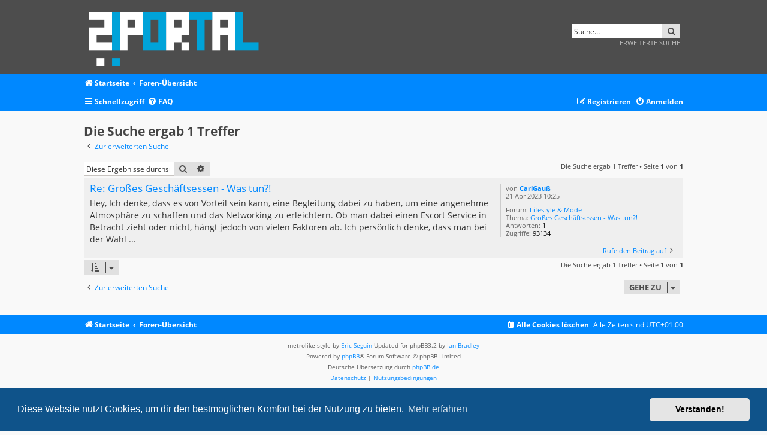

--- FILE ---
content_type: text/css
request_url: https://frage-antwort-portal.com/styles/metrolike-blue/theme/stylesheet.css?assets_version=5
body_size: 158
content:
/*  phpBB3 Style Sheet
    --------------------------------------------------------------
	phpBB style name:   Metrolike
	Based on style:     prosilver (this is the default phpBB3 style)
	Original author:    Tom Beddard ( http://www.subBlue.com/ )
	Modified by:        Eric Seguin ( http://segwin.ca/ )
	Updated for 3.2 by: Ian Bradley ( http://iansvivarium.com )
    --------------------------------------------------------------
*/

@import url("../../metrolike/theme/normalize.css?v=3.2");
@import url("../../metrolike/theme/base.css?v=3.2");
@import url("../../metrolike/theme/utilities.css?v=3.2");
@import url("../../metrolike/theme/common.css?v=3.2");
@import url("../../metrolike/theme/links.css?v=3.2");
@import url("../../metrolike/theme/content.css?v=3.2");
@import url("../../metrolike/theme/buttons.css?v=3.2");
@import url("../../metrolike/theme/cp.css?v=3.2");
@import url("../../metrolike/theme/forms.css?v=3.2");
@import url("../../metrolike/theme/icons.css?v=3.2");
@import url("../../metrolike/theme/colours.css?v=3.2");
@import url("../../metrolike/theme/responsive.css?v=3.2");
@import url("../../metrolike/theme/metrolike.css?v=3.2");
@import url("metrolike-blue.css?v=3.2");
